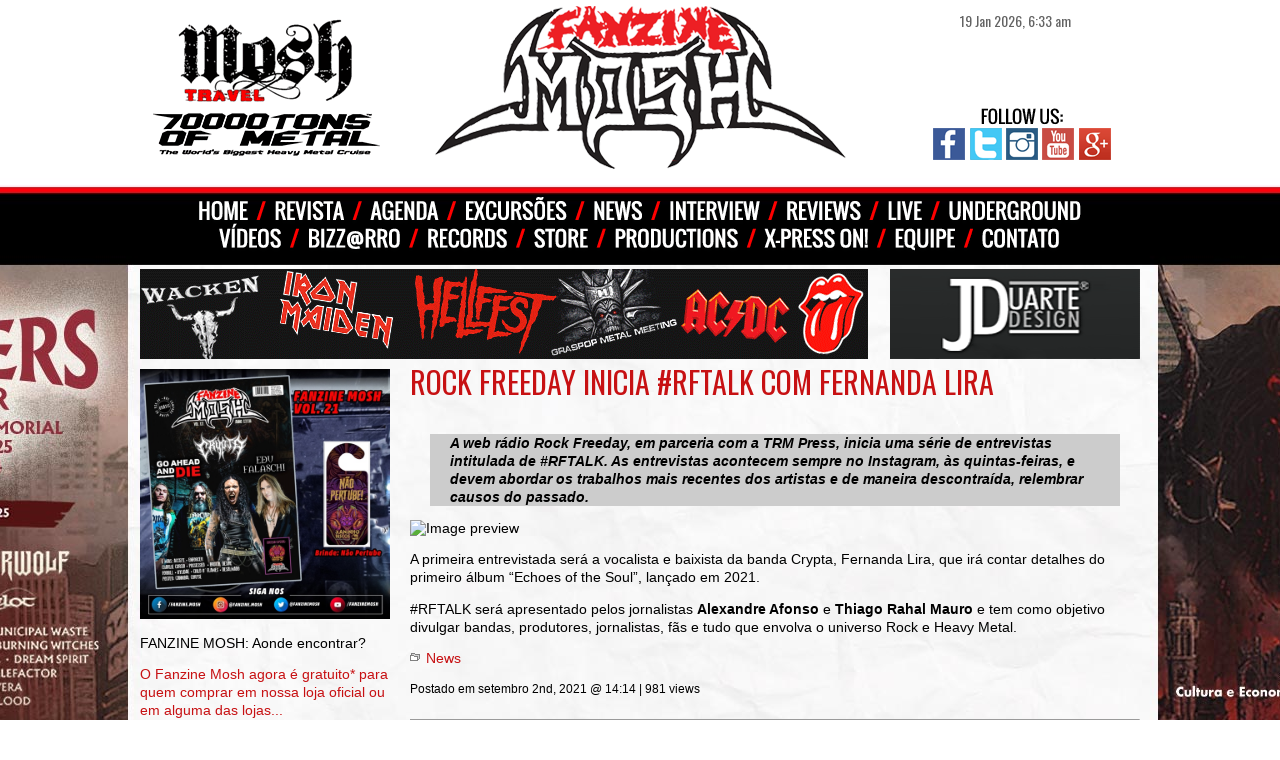

--- FILE ---
content_type: text/html; charset=UTF-8
request_url: https://fanzinemosh.com/rock-freeday-inicia-rftalk-com-fernanda-lira/
body_size: 11716
content:
<!DOCTYPE html PUBLIC "-//W3C//DTD XHTML 1.0 Transitional//EN" "http://www.w3.org/TR/xhtml1/DTD/xhtml1-transitional.dtd">
<html xmlns="http://www.w3.org/1999/xhtml">
<head>
<meta http-equiv="Content-Type" content="text/html; charset=utf-8" />
<link rel="shortcut icon" href="https://fanzinemosh.com/wp-content/themes/jduartedesign/images/capa_icon.jpg" type="image/x-icon" />

<title>
Rock Freeday inicia #RFTALK com Fernanda Lira || Fanzine Mosh || Since 1987</title>

    <meta property="og:type" content="article" />
    <meta property="og:title" content="Rock Freeday inicia #RFTALK com Fernanda Lira" />
    <meta property="og:description" content="A web rádio Rock Freeday, em parceria com a TRM Press, inicia uma série de entrevistas intitulada de #RFTALK. As entrevistas acontecem sempre no Instagram, às quintas-feiras, e devem abordar os trabalhos mais recentes dos artistas e de maneira descontraída, relembrar causos do passado. A primeira entrevistada será a vocalista e baixista da banda Crypta, Fernanda Lira, que [&#8230;]" />
    <meta property="og:url" content="https://fanzinemosh.com/rock-freeday-inicia-rftalk-com-fernanda-lira/"/>
    <meta property="og:image" content="" />

<meta name="description" content="Rock Freeday inicia #RFTALK com Fernanda Lira" />
<meta name="keywords" content="https://fanzinemosh.com/, fanzine, mosh, rock, heavy metal, brasil"/>
<meta name="resource-type" content="document" />
<meta name="URL" content="https://fanzinemosh.com/" />
<meta name="language" content="EN" />
<meta name="company" content="Fanzine Mosh - www.fanzinemosh.com.br" />
<meta name="author" content="Fanzine Mosh - www.fanzinemosh.com.br" />
<meta name="copyright" content="Fanzine Mosh - www.fanzinemosh.com.br" />
<meta name="reply-to" content="andre.smirnoff@hotmail.co.uk" />
<meta name="Distribution" content="Global" />
<meta name="googlebot" content="all,index,follow" />
<meta name="robots" content="all,index,follow" />
<meta name="rating" content="general" />
<meta name="doc-type" content="Web Page" />
<meta http-equiv="Content-Language" content="EN" />
<meta property="image" content="https://fanzinemosh.com/wp-content/themes/jduartedesign/images/meta_icon.jpg"/>
<link rel = "image_src" href = "https://fanzinemosh.com/wp-content/themes/jduartedesign/images/capa_icon.jpg"/> 
<meta http-equiv="Content-Type" content="text/html; charset=UTF-8" />
<meta name="generator" content="WordPress 6.9" />
<link rel="stylesheet" href="https://fanzinemosh.com/wp-content/themes/jduartedesign/style.css" type="text/css" media="screen" />
<link rel="alternate" type="application/rss+xml" title="RSS 2.0" href="https://fanzinemosh.com/feed/" />
<link rel="alternate" type="text/xml" title="RSS .92" href="https://fanzinemosh.com/feed/rss/" />
<link rel="alternate" type="application/atom+xml" title="Atom 0.3" href="https://fanzinemosh.com/feed/atom/" />
<link rel="pingback" href="" />
	<link rel='archives' title='janeiro 2026' href='https://fanzinemosh.com/2026/01/' />
	<link rel='archives' title='dezembro 2025' href='https://fanzinemosh.com/2025/12/' />
	<link rel='archives' title='novembro 2025' href='https://fanzinemosh.com/2025/11/' />
	<link rel='archives' title='outubro 2025' href='https://fanzinemosh.com/2025/10/' />
	<link rel='archives' title='setembro 2025' href='https://fanzinemosh.com/2025/09/' />
	<link rel='archives' title='julho 2025' href='https://fanzinemosh.com/2025/07/' />
	<link rel='archives' title='junho 2025' href='https://fanzinemosh.com/2025/06/' />
	<link rel='archives' title='maio 2025' href='https://fanzinemosh.com/2025/05/' />
	<link rel='archives' title='março 2025' href='https://fanzinemosh.com/2025/03/' />
	<link rel='archives' title='fevereiro 2025' href='https://fanzinemosh.com/2025/02/' />
	<link rel='archives' title='dezembro 2024' href='https://fanzinemosh.com/2024/12/' />
	<link rel='archives' title='novembro 2024' href='https://fanzinemosh.com/2024/11/' />
	<link rel='archives' title='outubro 2024' href='https://fanzinemosh.com/2024/10/' />
	<link rel='archives' title='setembro 2024' href='https://fanzinemosh.com/2024/09/' />
	<link rel='archives' title='junho 2024' href='https://fanzinemosh.com/2024/06/' />
	<link rel='archives' title='maio 2024' href='https://fanzinemosh.com/2024/05/' />
	<link rel='archives' title='abril 2024' href='https://fanzinemosh.com/2024/04/' />
	<link rel='archives' title='março 2024' href='https://fanzinemosh.com/2024/03/' />
	<link rel='archives' title='fevereiro 2024' href='https://fanzinemosh.com/2024/02/' />
	<link rel='archives' title='novembro 2023' href='https://fanzinemosh.com/2023/11/' />
	<link rel='archives' title='julho 2023' href='https://fanzinemosh.com/2023/07/' />
	<link rel='archives' title='junho 2023' href='https://fanzinemosh.com/2023/06/' />
	<link rel='archives' title='maio 2023' href='https://fanzinemosh.com/2023/05/' />
	<link rel='archives' title='abril 2023' href='https://fanzinemosh.com/2023/04/' />
	<link rel='archives' title='março 2023' href='https://fanzinemosh.com/2023/03/' />
	<link rel='archives' title='fevereiro 2023' href='https://fanzinemosh.com/2023/02/' />
	<link rel='archives' title='janeiro 2023' href='https://fanzinemosh.com/2023/01/' />
	<link rel='archives' title='dezembro 2022' href='https://fanzinemosh.com/2022/12/' />
	<link rel='archives' title='novembro 2022' href='https://fanzinemosh.com/2022/11/' />
	<link rel='archives' title='outubro 2022' href='https://fanzinemosh.com/2022/10/' />
	<link rel='archives' title='setembro 2022' href='https://fanzinemosh.com/2022/09/' />
	<link rel='archives' title='agosto 2022' href='https://fanzinemosh.com/2022/08/' />
	<link rel='archives' title='julho 2022' href='https://fanzinemosh.com/2022/07/' />
	<link rel='archives' title='abril 2022' href='https://fanzinemosh.com/2022/04/' />
	<link rel='archives' title='março 2022' href='https://fanzinemosh.com/2022/03/' />
	<link rel='archives' title='fevereiro 2022' href='https://fanzinemosh.com/2022/02/' />
	<link rel='archives' title='janeiro 2022' href='https://fanzinemosh.com/2022/01/' />
	<link rel='archives' title='dezembro 2021' href='https://fanzinemosh.com/2021/12/' />
	<link rel='archives' title='novembro 2021' href='https://fanzinemosh.com/2021/11/' />
	<link rel='archives' title='outubro 2021' href='https://fanzinemosh.com/2021/10/' />
	<link rel='archives' title='setembro 2021' href='https://fanzinemosh.com/2021/09/' />
	<link rel='archives' title='agosto 2021' href='https://fanzinemosh.com/2021/08/' />
	<link rel='archives' title='julho 2021' href='https://fanzinemosh.com/2021/07/' />
	<link rel='archives' title='junho 2021' href='https://fanzinemosh.com/2021/06/' />
	<link rel='archives' title='maio 2021' href='https://fanzinemosh.com/2021/05/' />
	<link rel='archives' title='abril 2021' href='https://fanzinemosh.com/2021/04/' />
	<link rel='archives' title='março 2021' href='https://fanzinemosh.com/2021/03/' />
	<link rel='archives' title='fevereiro 2021' href='https://fanzinemosh.com/2021/02/' />
	<link rel='archives' title='janeiro 2021' href='https://fanzinemosh.com/2021/01/' />
	<link rel='archives' title='dezembro 2020' href='https://fanzinemosh.com/2020/12/' />
	<link rel='archives' title='novembro 2020' href='https://fanzinemosh.com/2020/11/' />
	<link rel='archives' title='outubro 2020' href='https://fanzinemosh.com/2020/10/' />
	<link rel='archives' title='setembro 2020' href='https://fanzinemosh.com/2020/09/' />
	<link rel='archives' title='agosto 2020' href='https://fanzinemosh.com/2020/08/' />
	<link rel='archives' title='julho 2020' href='https://fanzinemosh.com/2020/07/' />
	<link rel='archives' title='junho 2020' href='https://fanzinemosh.com/2020/06/' />
	<link rel='archives' title='maio 2020' href='https://fanzinemosh.com/2020/05/' />
	<link rel='archives' title='abril 2020' href='https://fanzinemosh.com/2020/04/' />
	<link rel='archives' title='março 2020' href='https://fanzinemosh.com/2020/03/' />
	<link rel='archives' title='fevereiro 2020' href='https://fanzinemosh.com/2020/02/' />
	<link rel='archives' title='janeiro 2020' href='https://fanzinemosh.com/2020/01/' />
	<link rel='archives' title='dezembro 2019' href='https://fanzinemosh.com/2019/12/' />
	<link rel='archives' title='novembro 2019' href='https://fanzinemosh.com/2019/11/' />
	<link rel='archives' title='outubro 2019' href='https://fanzinemosh.com/2019/10/' />
	<link rel='archives' title='setembro 2019' href='https://fanzinemosh.com/2019/09/' />
	<link rel='archives' title='agosto 2019' href='https://fanzinemosh.com/2019/08/' />
	<link rel='archives' title='julho 2019' href='https://fanzinemosh.com/2019/07/' />
	<link rel='archives' title='junho 2019' href='https://fanzinemosh.com/2019/06/' />
	<link rel='archives' title='maio 2019' href='https://fanzinemosh.com/2019/05/' />
	<link rel='archives' title='abril 2019' href='https://fanzinemosh.com/2019/04/' />
	<link rel='archives' title='março 2019' href='https://fanzinemosh.com/2019/03/' />
	<link rel='archives' title='fevereiro 2019' href='https://fanzinemosh.com/2019/02/' />
	<link rel='archives' title='janeiro 2019' href='https://fanzinemosh.com/2019/01/' />
	<link rel='archives' title='dezembro 2018' href='https://fanzinemosh.com/2018/12/' />
	<link rel='archives' title='novembro 2018' href='https://fanzinemosh.com/2018/11/' />
	<link rel='archives' title='outubro 2018' href='https://fanzinemosh.com/2018/10/' />
	<link rel='archives' title='setembro 2018' href='https://fanzinemosh.com/2018/09/' />
	<link rel='archives' title='agosto 2018' href='https://fanzinemosh.com/2018/08/' />
	<link rel='archives' title='julho 2018' href='https://fanzinemosh.com/2018/07/' />
	<link rel='archives' title='junho 2018' href='https://fanzinemosh.com/2018/06/' />
	<link rel='archives' title='maio 2018' href='https://fanzinemosh.com/2018/05/' />
	<link rel='archives' title='abril 2018' href='https://fanzinemosh.com/2018/04/' />
	<link rel='archives' title='março 2018' href='https://fanzinemosh.com/2018/03/' />
	<link rel='archives' title='fevereiro 2018' href='https://fanzinemosh.com/2018/02/' />
	<link rel='archives' title='janeiro 2018' href='https://fanzinemosh.com/2018/01/' />
	<link rel='archives' title='dezembro 2017' href='https://fanzinemosh.com/2017/12/' />
	<link rel='archives' title='novembro 2017' href='https://fanzinemosh.com/2017/11/' />
	<link rel='archives' title='outubro 2017' href='https://fanzinemosh.com/2017/10/' />
	<link rel='archives' title='setembro 2017' href='https://fanzinemosh.com/2017/09/' />
	<link rel='archives' title='agosto 2017' href='https://fanzinemosh.com/2017/08/' />
	<link rel='archives' title='julho 2017' href='https://fanzinemosh.com/2017/07/' />
	<link rel='archives' title='junho 2017' href='https://fanzinemosh.com/2017/06/' />
	<link rel='archives' title='maio 2017' href='https://fanzinemosh.com/2017/05/' />
	<link rel='archives' title='abril 2017' href='https://fanzinemosh.com/2017/04/' />
	<link rel='archives' title='março 2017' href='https://fanzinemosh.com/2017/03/' />
	<link rel='archives' title='fevereiro 2017' href='https://fanzinemosh.com/2017/02/' />
	<link rel='archives' title='janeiro 2017' href='https://fanzinemosh.com/2017/01/' />
	<link rel='archives' title='dezembro 2016' href='https://fanzinemosh.com/2016/12/' />
	<link rel='archives' title='novembro 2016' href='https://fanzinemosh.com/2016/11/' />
	<link rel='archives' title='outubro 2016' href='https://fanzinemosh.com/2016/10/' />
	<link rel='archives' title='setembro 2016' href='https://fanzinemosh.com/2016/09/' />
	<link rel='archives' title='agosto 2016' href='https://fanzinemosh.com/2016/08/' />
	<link rel='archives' title='julho 2016' href='https://fanzinemosh.com/2016/07/' />
	<link rel='archives' title='junho 2016' href='https://fanzinemosh.com/2016/06/' />
	<link rel='archives' title='maio 2016' href='https://fanzinemosh.com/2016/05/' />
	<link rel='archives' title='abril 2016' href='https://fanzinemosh.com/2016/04/' />
	<link rel='archives' title='março 2016' href='https://fanzinemosh.com/2016/03/' />
	<link rel='archives' title='fevereiro 2016' href='https://fanzinemosh.com/2016/02/' />
	<link rel='archives' title='janeiro 2016' href='https://fanzinemosh.com/2016/01/' />
	<link rel='archives' title='dezembro 2015' href='https://fanzinemosh.com/2015/12/' />
	<link rel='archives' title='novembro 2015' href='https://fanzinemosh.com/2015/11/' />
	<link rel='archives' title='outubro 2015' href='https://fanzinemosh.com/2015/10/' />
<meta name='robots' content='max-image-preview:large' />
<link rel="alternate" type="application/rss+xml" title="Feed de comentários para Fanzine Mosh &raquo; Rock Freeday inicia #RFTALK com Fernanda Lira" href="https://fanzinemosh.com/rock-freeday-inicia-rftalk-com-fernanda-lira/feed/" />
<link rel="alternate" title="oEmbed (JSON)" type="application/json+oembed" href="https://fanzinemosh.com/wp-json/oembed/1.0/embed?url=https%3A%2F%2Ffanzinemosh.com%2Frock-freeday-inicia-rftalk-com-fernanda-lira%2F" />
<link rel="alternate" title="oEmbed (XML)" type="text/xml+oembed" href="https://fanzinemosh.com/wp-json/oembed/1.0/embed?url=https%3A%2F%2Ffanzinemosh.com%2Frock-freeday-inicia-rftalk-com-fernanda-lira%2F&#038;format=xml" />
<style id='wp-img-auto-sizes-contain-inline-css' type='text/css'>
img:is([sizes=auto i],[sizes^="auto," i]){contain-intrinsic-size:3000px 1500px}
/*# sourceURL=wp-img-auto-sizes-contain-inline-css */
</style>
<style id='wp-block-quote-inline-css' type='text/css'>
.wp-block-quote{box-sizing:border-box;overflow-wrap:break-word}.wp-block-quote.is-large:where(:not(.is-style-plain)),.wp-block-quote.is-style-large:where(:not(.is-style-plain)){margin-bottom:1em;padding:0 1em}.wp-block-quote.is-large:where(:not(.is-style-plain)) p,.wp-block-quote.is-style-large:where(:not(.is-style-plain)) p{font-size:1.5em;font-style:italic;line-height:1.6}.wp-block-quote.is-large:where(:not(.is-style-plain)) cite,.wp-block-quote.is-large:where(:not(.is-style-plain)) footer,.wp-block-quote.is-style-large:where(:not(.is-style-plain)) cite,.wp-block-quote.is-style-large:where(:not(.is-style-plain)) footer{font-size:1.125em;text-align:right}.wp-block-quote>cite{display:block}
/*# sourceURL=https://fanzinemosh.com/wp-includes/blocks/quote/style.min.css */
</style>
<style id='wp-block-paragraph-inline-css' type='text/css'>
.is-small-text{font-size:.875em}.is-regular-text{font-size:1em}.is-large-text{font-size:2.25em}.is-larger-text{font-size:3em}.has-drop-cap:not(:focus):first-letter{float:left;font-size:8.4em;font-style:normal;font-weight:100;line-height:.68;margin:.05em .1em 0 0;text-transform:uppercase}body.rtl .has-drop-cap:not(:focus):first-letter{float:none;margin-left:.1em}p.has-drop-cap.has-background{overflow:hidden}:root :where(p.has-background){padding:1.25em 2.375em}:where(p.has-text-color:not(.has-link-color)) a{color:inherit}p.has-text-align-left[style*="writing-mode:vertical-lr"],p.has-text-align-right[style*="writing-mode:vertical-rl"]{rotate:180deg}
/*# sourceURL=https://fanzinemosh.com/wp-includes/blocks/paragraph/style.min.css */
</style>
<style id='wp-emoji-styles-inline-css' type='text/css'>

	img.wp-smiley, img.emoji {
		display: inline !important;
		border: none !important;
		box-shadow: none !important;
		height: 1em !important;
		width: 1em !important;
		margin: 0 0.07em !important;
		vertical-align: -0.1em !important;
		background: none !important;
		padding: 0 !important;
	}
/*# sourceURL=wp-emoji-styles-inline-css */
</style>
<style id='wp-block-library-inline-css' type='text/css'>
:root{--wp-block-synced-color:#7a00df;--wp-block-synced-color--rgb:122,0,223;--wp-bound-block-color:var(--wp-block-synced-color);--wp-editor-canvas-background:#ddd;--wp-admin-theme-color:#007cba;--wp-admin-theme-color--rgb:0,124,186;--wp-admin-theme-color-darker-10:#006ba1;--wp-admin-theme-color-darker-10--rgb:0,107,160.5;--wp-admin-theme-color-darker-20:#005a87;--wp-admin-theme-color-darker-20--rgb:0,90,135;--wp-admin-border-width-focus:2px}@media (min-resolution:192dpi){:root{--wp-admin-border-width-focus:1.5px}}.wp-element-button{cursor:pointer}:root .has-very-light-gray-background-color{background-color:#eee}:root .has-very-dark-gray-background-color{background-color:#313131}:root .has-very-light-gray-color{color:#eee}:root .has-very-dark-gray-color{color:#313131}:root .has-vivid-green-cyan-to-vivid-cyan-blue-gradient-background{background:linear-gradient(135deg,#00d084,#0693e3)}:root .has-purple-crush-gradient-background{background:linear-gradient(135deg,#34e2e4,#4721fb 50%,#ab1dfe)}:root .has-hazy-dawn-gradient-background{background:linear-gradient(135deg,#faaca8,#dad0ec)}:root .has-subdued-olive-gradient-background{background:linear-gradient(135deg,#fafae1,#67a671)}:root .has-atomic-cream-gradient-background{background:linear-gradient(135deg,#fdd79a,#004a59)}:root .has-nightshade-gradient-background{background:linear-gradient(135deg,#330968,#31cdcf)}:root .has-midnight-gradient-background{background:linear-gradient(135deg,#020381,#2874fc)}:root{--wp--preset--font-size--normal:16px;--wp--preset--font-size--huge:42px}.has-regular-font-size{font-size:1em}.has-larger-font-size{font-size:2.625em}.has-normal-font-size{font-size:var(--wp--preset--font-size--normal)}.has-huge-font-size{font-size:var(--wp--preset--font-size--huge)}.has-text-align-center{text-align:center}.has-text-align-left{text-align:left}.has-text-align-right{text-align:right}.has-fit-text{white-space:nowrap!important}#end-resizable-editor-section{display:none}.aligncenter{clear:both}.items-justified-left{justify-content:flex-start}.items-justified-center{justify-content:center}.items-justified-right{justify-content:flex-end}.items-justified-space-between{justify-content:space-between}.screen-reader-text{border:0;clip-path:inset(50%);height:1px;margin:-1px;overflow:hidden;padding:0;position:absolute;width:1px;word-wrap:normal!important}.screen-reader-text:focus{background-color:#ddd;clip-path:none;color:#444;display:block;font-size:1em;height:auto;left:5px;line-height:normal;padding:15px 23px 14px;text-decoration:none;top:5px;width:auto;z-index:100000}html :where(.has-border-color){border-style:solid}html :where([style*=border-top-color]){border-top-style:solid}html :where([style*=border-right-color]){border-right-style:solid}html :where([style*=border-bottom-color]){border-bottom-style:solid}html :where([style*=border-left-color]){border-left-style:solid}html :where([style*=border-width]){border-style:solid}html :where([style*=border-top-width]){border-top-style:solid}html :where([style*=border-right-width]){border-right-style:solid}html :where([style*=border-bottom-width]){border-bottom-style:solid}html :where([style*=border-left-width]){border-left-style:solid}html :where(img[class*=wp-image-]){height:auto;max-width:100%}:where(figure){margin:0 0 1em}html :where(.is-position-sticky){--wp-admin--admin-bar--position-offset:var(--wp-admin--admin-bar--height,0px)}@media screen and (max-width:600px){html :where(.is-position-sticky){--wp-admin--admin-bar--position-offset:0px}}

/*# sourceURL=wp-block-library-inline-css */
</style><style id='wp-block-image-inline-css' type='text/css'>
.wp-block-image>a,.wp-block-image>figure>a{display:inline-block}.wp-block-image img{box-sizing:border-box;height:auto;max-width:100%;vertical-align:bottom}@media not (prefers-reduced-motion){.wp-block-image img.hide{visibility:hidden}.wp-block-image img.show{animation:show-content-image .4s}}.wp-block-image[style*=border-radius] img,.wp-block-image[style*=border-radius]>a{border-radius:inherit}.wp-block-image.has-custom-border img{box-sizing:border-box}.wp-block-image.aligncenter{text-align:center}.wp-block-image.alignfull>a,.wp-block-image.alignwide>a{width:100%}.wp-block-image.alignfull img,.wp-block-image.alignwide img{height:auto;width:100%}.wp-block-image .aligncenter,.wp-block-image .alignleft,.wp-block-image .alignright,.wp-block-image.aligncenter,.wp-block-image.alignleft,.wp-block-image.alignright{display:table}.wp-block-image .aligncenter>figcaption,.wp-block-image .alignleft>figcaption,.wp-block-image .alignright>figcaption,.wp-block-image.aligncenter>figcaption,.wp-block-image.alignleft>figcaption,.wp-block-image.alignright>figcaption{caption-side:bottom;display:table-caption}.wp-block-image .alignleft{float:left;margin:.5em 1em .5em 0}.wp-block-image .alignright{float:right;margin:.5em 0 .5em 1em}.wp-block-image .aligncenter{margin-left:auto;margin-right:auto}.wp-block-image :where(figcaption){margin-bottom:1em;margin-top:.5em}.wp-block-image.is-style-circle-mask img{border-radius:9999px}@supports ((-webkit-mask-image:none) or (mask-image:none)) or (-webkit-mask-image:none){.wp-block-image.is-style-circle-mask img{border-radius:0;-webkit-mask-image:url('data:image/svg+xml;utf8,<svg viewBox="0 0 100 100" xmlns="http://www.w3.org/2000/svg"><circle cx="50" cy="50" r="50"/></svg>');mask-image:url('data:image/svg+xml;utf8,<svg viewBox="0 0 100 100" xmlns="http://www.w3.org/2000/svg"><circle cx="50" cy="50" r="50"/></svg>');mask-mode:alpha;-webkit-mask-position:center;mask-position:center;-webkit-mask-repeat:no-repeat;mask-repeat:no-repeat;-webkit-mask-size:contain;mask-size:contain}}:root :where(.wp-block-image.is-style-rounded img,.wp-block-image .is-style-rounded img){border-radius:9999px}.wp-block-image figure{margin:0}.wp-lightbox-container{display:flex;flex-direction:column;position:relative}.wp-lightbox-container img{cursor:zoom-in}.wp-lightbox-container img:hover+button{opacity:1}.wp-lightbox-container button{align-items:center;backdrop-filter:blur(16px) saturate(180%);background-color:#5a5a5a40;border:none;border-radius:4px;cursor:zoom-in;display:flex;height:20px;justify-content:center;opacity:0;padding:0;position:absolute;right:16px;text-align:center;top:16px;width:20px;z-index:100}@media not (prefers-reduced-motion){.wp-lightbox-container button{transition:opacity .2s ease}}.wp-lightbox-container button:focus-visible{outline:3px auto #5a5a5a40;outline:3px auto -webkit-focus-ring-color;outline-offset:3px}.wp-lightbox-container button:hover{cursor:pointer;opacity:1}.wp-lightbox-container button:focus{opacity:1}.wp-lightbox-container button:focus,.wp-lightbox-container button:hover,.wp-lightbox-container button:not(:hover):not(:active):not(.has-background){background-color:#5a5a5a40;border:none}.wp-lightbox-overlay{box-sizing:border-box;cursor:zoom-out;height:100vh;left:0;overflow:hidden;position:fixed;top:0;visibility:hidden;width:100%;z-index:100000}.wp-lightbox-overlay .close-button{align-items:center;cursor:pointer;display:flex;justify-content:center;min-height:40px;min-width:40px;padding:0;position:absolute;right:calc(env(safe-area-inset-right) + 16px);top:calc(env(safe-area-inset-top) + 16px);z-index:5000000}.wp-lightbox-overlay .close-button:focus,.wp-lightbox-overlay .close-button:hover,.wp-lightbox-overlay .close-button:not(:hover):not(:active):not(.has-background){background:none;border:none}.wp-lightbox-overlay .lightbox-image-container{height:var(--wp--lightbox-container-height);left:50%;overflow:hidden;position:absolute;top:50%;transform:translate(-50%,-50%);transform-origin:top left;width:var(--wp--lightbox-container-width);z-index:9999999999}.wp-lightbox-overlay .wp-block-image{align-items:center;box-sizing:border-box;display:flex;height:100%;justify-content:center;margin:0;position:relative;transform-origin:0 0;width:100%;z-index:3000000}.wp-lightbox-overlay .wp-block-image img{height:var(--wp--lightbox-image-height);min-height:var(--wp--lightbox-image-height);min-width:var(--wp--lightbox-image-width);width:var(--wp--lightbox-image-width)}.wp-lightbox-overlay .wp-block-image figcaption{display:none}.wp-lightbox-overlay button{background:none;border:none}.wp-lightbox-overlay .scrim{background-color:#fff;height:100%;opacity:.9;position:absolute;width:100%;z-index:2000000}.wp-lightbox-overlay.active{visibility:visible}@media not (prefers-reduced-motion){.wp-lightbox-overlay.active{animation:turn-on-visibility .25s both}.wp-lightbox-overlay.active img{animation:turn-on-visibility .35s both}.wp-lightbox-overlay.show-closing-animation:not(.active){animation:turn-off-visibility .35s both}.wp-lightbox-overlay.show-closing-animation:not(.active) img{animation:turn-off-visibility .25s both}.wp-lightbox-overlay.zoom.active{animation:none;opacity:1;visibility:visible}.wp-lightbox-overlay.zoom.active .lightbox-image-container{animation:lightbox-zoom-in .4s}.wp-lightbox-overlay.zoom.active .lightbox-image-container img{animation:none}.wp-lightbox-overlay.zoom.active .scrim{animation:turn-on-visibility .4s forwards}.wp-lightbox-overlay.zoom.show-closing-animation:not(.active){animation:none}.wp-lightbox-overlay.zoom.show-closing-animation:not(.active) .lightbox-image-container{animation:lightbox-zoom-out .4s}.wp-lightbox-overlay.zoom.show-closing-animation:not(.active) .lightbox-image-container img{animation:none}.wp-lightbox-overlay.zoom.show-closing-animation:not(.active) .scrim{animation:turn-off-visibility .4s forwards}}@keyframes show-content-image{0%{visibility:hidden}99%{visibility:hidden}to{visibility:visible}}@keyframes turn-on-visibility{0%{opacity:0}to{opacity:1}}@keyframes turn-off-visibility{0%{opacity:1;visibility:visible}99%{opacity:0;visibility:visible}to{opacity:0;visibility:hidden}}@keyframes lightbox-zoom-in{0%{transform:translate(calc((-100vw + var(--wp--lightbox-scrollbar-width))/2 + var(--wp--lightbox-initial-left-position)),calc(-50vh + var(--wp--lightbox-initial-top-position))) scale(var(--wp--lightbox-scale))}to{transform:translate(-50%,-50%) scale(1)}}@keyframes lightbox-zoom-out{0%{transform:translate(-50%,-50%) scale(1);visibility:visible}99%{visibility:visible}to{transform:translate(calc((-100vw + var(--wp--lightbox-scrollbar-width))/2 + var(--wp--lightbox-initial-left-position)),calc(-50vh + var(--wp--lightbox-initial-top-position))) scale(var(--wp--lightbox-scale));visibility:hidden}}
/*# sourceURL=https://fanzinemosh.com/wp-includes/blocks/image/style.min.css */
</style>
<style id='wp-block-preformatted-inline-css' type='text/css'>
.wp-block-preformatted{box-sizing:border-box;white-space:pre-wrap}:where(.wp-block-preformatted.has-background){padding:1.25em 2.375em}
/*# sourceURL=https://fanzinemosh.com/wp-includes/blocks/preformatted/style.min.css */
</style>
<style id='global-styles-inline-css' type='text/css'>
:root{--wp--preset--aspect-ratio--square: 1;--wp--preset--aspect-ratio--4-3: 4/3;--wp--preset--aspect-ratio--3-4: 3/4;--wp--preset--aspect-ratio--3-2: 3/2;--wp--preset--aspect-ratio--2-3: 2/3;--wp--preset--aspect-ratio--16-9: 16/9;--wp--preset--aspect-ratio--9-16: 9/16;--wp--preset--color--black: #000000;--wp--preset--color--cyan-bluish-gray: #abb8c3;--wp--preset--color--white: #ffffff;--wp--preset--color--pale-pink: #f78da7;--wp--preset--color--vivid-red: #cf2e2e;--wp--preset--color--luminous-vivid-orange: #ff6900;--wp--preset--color--luminous-vivid-amber: #fcb900;--wp--preset--color--light-green-cyan: #7bdcb5;--wp--preset--color--vivid-green-cyan: #00d084;--wp--preset--color--pale-cyan-blue: #8ed1fc;--wp--preset--color--vivid-cyan-blue: #0693e3;--wp--preset--color--vivid-purple: #9b51e0;--wp--preset--gradient--vivid-cyan-blue-to-vivid-purple: linear-gradient(135deg,rgb(6,147,227) 0%,rgb(155,81,224) 100%);--wp--preset--gradient--light-green-cyan-to-vivid-green-cyan: linear-gradient(135deg,rgb(122,220,180) 0%,rgb(0,208,130) 100%);--wp--preset--gradient--luminous-vivid-amber-to-luminous-vivid-orange: linear-gradient(135deg,rgb(252,185,0) 0%,rgb(255,105,0) 100%);--wp--preset--gradient--luminous-vivid-orange-to-vivid-red: linear-gradient(135deg,rgb(255,105,0) 0%,rgb(207,46,46) 100%);--wp--preset--gradient--very-light-gray-to-cyan-bluish-gray: linear-gradient(135deg,rgb(238,238,238) 0%,rgb(169,184,195) 100%);--wp--preset--gradient--cool-to-warm-spectrum: linear-gradient(135deg,rgb(74,234,220) 0%,rgb(151,120,209) 20%,rgb(207,42,186) 40%,rgb(238,44,130) 60%,rgb(251,105,98) 80%,rgb(254,248,76) 100%);--wp--preset--gradient--blush-light-purple: linear-gradient(135deg,rgb(255,206,236) 0%,rgb(152,150,240) 100%);--wp--preset--gradient--blush-bordeaux: linear-gradient(135deg,rgb(254,205,165) 0%,rgb(254,45,45) 50%,rgb(107,0,62) 100%);--wp--preset--gradient--luminous-dusk: linear-gradient(135deg,rgb(255,203,112) 0%,rgb(199,81,192) 50%,rgb(65,88,208) 100%);--wp--preset--gradient--pale-ocean: linear-gradient(135deg,rgb(255,245,203) 0%,rgb(182,227,212) 50%,rgb(51,167,181) 100%);--wp--preset--gradient--electric-grass: linear-gradient(135deg,rgb(202,248,128) 0%,rgb(113,206,126) 100%);--wp--preset--gradient--midnight: linear-gradient(135deg,rgb(2,3,129) 0%,rgb(40,116,252) 100%);--wp--preset--font-size--small: 13px;--wp--preset--font-size--medium: 20px;--wp--preset--font-size--large: 36px;--wp--preset--font-size--x-large: 42px;--wp--preset--spacing--20: 0.44rem;--wp--preset--spacing--30: 0.67rem;--wp--preset--spacing--40: 1rem;--wp--preset--spacing--50: 1.5rem;--wp--preset--spacing--60: 2.25rem;--wp--preset--spacing--70: 3.38rem;--wp--preset--spacing--80: 5.06rem;--wp--preset--shadow--natural: 6px 6px 9px rgba(0, 0, 0, 0.2);--wp--preset--shadow--deep: 12px 12px 50px rgba(0, 0, 0, 0.4);--wp--preset--shadow--sharp: 6px 6px 0px rgba(0, 0, 0, 0.2);--wp--preset--shadow--outlined: 6px 6px 0px -3px rgb(255, 255, 255), 6px 6px rgb(0, 0, 0);--wp--preset--shadow--crisp: 6px 6px 0px rgb(0, 0, 0);}:where(.is-layout-flex){gap: 0.5em;}:where(.is-layout-grid){gap: 0.5em;}body .is-layout-flex{display: flex;}.is-layout-flex{flex-wrap: wrap;align-items: center;}.is-layout-flex > :is(*, div){margin: 0;}body .is-layout-grid{display: grid;}.is-layout-grid > :is(*, div){margin: 0;}:where(.wp-block-columns.is-layout-flex){gap: 2em;}:where(.wp-block-columns.is-layout-grid){gap: 2em;}:where(.wp-block-post-template.is-layout-flex){gap: 1.25em;}:where(.wp-block-post-template.is-layout-grid){gap: 1.25em;}.has-black-color{color: var(--wp--preset--color--black) !important;}.has-cyan-bluish-gray-color{color: var(--wp--preset--color--cyan-bluish-gray) !important;}.has-white-color{color: var(--wp--preset--color--white) !important;}.has-pale-pink-color{color: var(--wp--preset--color--pale-pink) !important;}.has-vivid-red-color{color: var(--wp--preset--color--vivid-red) !important;}.has-luminous-vivid-orange-color{color: var(--wp--preset--color--luminous-vivid-orange) !important;}.has-luminous-vivid-amber-color{color: var(--wp--preset--color--luminous-vivid-amber) !important;}.has-light-green-cyan-color{color: var(--wp--preset--color--light-green-cyan) !important;}.has-vivid-green-cyan-color{color: var(--wp--preset--color--vivid-green-cyan) !important;}.has-pale-cyan-blue-color{color: var(--wp--preset--color--pale-cyan-blue) !important;}.has-vivid-cyan-blue-color{color: var(--wp--preset--color--vivid-cyan-blue) !important;}.has-vivid-purple-color{color: var(--wp--preset--color--vivid-purple) !important;}.has-black-background-color{background-color: var(--wp--preset--color--black) !important;}.has-cyan-bluish-gray-background-color{background-color: var(--wp--preset--color--cyan-bluish-gray) !important;}.has-white-background-color{background-color: var(--wp--preset--color--white) !important;}.has-pale-pink-background-color{background-color: var(--wp--preset--color--pale-pink) !important;}.has-vivid-red-background-color{background-color: var(--wp--preset--color--vivid-red) !important;}.has-luminous-vivid-orange-background-color{background-color: var(--wp--preset--color--luminous-vivid-orange) !important;}.has-luminous-vivid-amber-background-color{background-color: var(--wp--preset--color--luminous-vivid-amber) !important;}.has-light-green-cyan-background-color{background-color: var(--wp--preset--color--light-green-cyan) !important;}.has-vivid-green-cyan-background-color{background-color: var(--wp--preset--color--vivid-green-cyan) !important;}.has-pale-cyan-blue-background-color{background-color: var(--wp--preset--color--pale-cyan-blue) !important;}.has-vivid-cyan-blue-background-color{background-color: var(--wp--preset--color--vivid-cyan-blue) !important;}.has-vivid-purple-background-color{background-color: var(--wp--preset--color--vivid-purple) !important;}.has-black-border-color{border-color: var(--wp--preset--color--black) !important;}.has-cyan-bluish-gray-border-color{border-color: var(--wp--preset--color--cyan-bluish-gray) !important;}.has-white-border-color{border-color: var(--wp--preset--color--white) !important;}.has-pale-pink-border-color{border-color: var(--wp--preset--color--pale-pink) !important;}.has-vivid-red-border-color{border-color: var(--wp--preset--color--vivid-red) !important;}.has-luminous-vivid-orange-border-color{border-color: var(--wp--preset--color--luminous-vivid-orange) !important;}.has-luminous-vivid-amber-border-color{border-color: var(--wp--preset--color--luminous-vivid-amber) !important;}.has-light-green-cyan-border-color{border-color: var(--wp--preset--color--light-green-cyan) !important;}.has-vivid-green-cyan-border-color{border-color: var(--wp--preset--color--vivid-green-cyan) !important;}.has-pale-cyan-blue-border-color{border-color: var(--wp--preset--color--pale-cyan-blue) !important;}.has-vivid-cyan-blue-border-color{border-color: var(--wp--preset--color--vivid-cyan-blue) !important;}.has-vivid-purple-border-color{border-color: var(--wp--preset--color--vivid-purple) !important;}.has-vivid-cyan-blue-to-vivid-purple-gradient-background{background: var(--wp--preset--gradient--vivid-cyan-blue-to-vivid-purple) !important;}.has-light-green-cyan-to-vivid-green-cyan-gradient-background{background: var(--wp--preset--gradient--light-green-cyan-to-vivid-green-cyan) !important;}.has-luminous-vivid-amber-to-luminous-vivid-orange-gradient-background{background: var(--wp--preset--gradient--luminous-vivid-amber-to-luminous-vivid-orange) !important;}.has-luminous-vivid-orange-to-vivid-red-gradient-background{background: var(--wp--preset--gradient--luminous-vivid-orange-to-vivid-red) !important;}.has-very-light-gray-to-cyan-bluish-gray-gradient-background{background: var(--wp--preset--gradient--very-light-gray-to-cyan-bluish-gray) !important;}.has-cool-to-warm-spectrum-gradient-background{background: var(--wp--preset--gradient--cool-to-warm-spectrum) !important;}.has-blush-light-purple-gradient-background{background: var(--wp--preset--gradient--blush-light-purple) !important;}.has-blush-bordeaux-gradient-background{background: var(--wp--preset--gradient--blush-bordeaux) !important;}.has-luminous-dusk-gradient-background{background: var(--wp--preset--gradient--luminous-dusk) !important;}.has-pale-ocean-gradient-background{background: var(--wp--preset--gradient--pale-ocean) !important;}.has-electric-grass-gradient-background{background: var(--wp--preset--gradient--electric-grass) !important;}.has-midnight-gradient-background{background: var(--wp--preset--gradient--midnight) !important;}.has-small-font-size{font-size: var(--wp--preset--font-size--small) !important;}.has-medium-font-size{font-size: var(--wp--preset--font-size--medium) !important;}.has-large-font-size{font-size: var(--wp--preset--font-size--large) !important;}.has-x-large-font-size{font-size: var(--wp--preset--font-size--x-large) !important;}
/*# sourceURL=global-styles-inline-css */
</style>

<style id='classic-theme-styles-inline-css' type='text/css'>
/*! This file is auto-generated */
.wp-block-button__link{color:#fff;background-color:#32373c;border-radius:9999px;box-shadow:none;text-decoration:none;padding:calc(.667em + 2px) calc(1.333em + 2px);font-size:1.125em}.wp-block-file__button{background:#32373c;color:#fff;text-decoration:none}
/*# sourceURL=/wp-includes/css/classic-themes.min.css */
</style>
<link rel='stylesheet' id='wp-pagenavi-css' href='https://fanzinemosh.com/wp-content/plugins/wp-pagenavi/pagenavi-css.css?ver=2.70' type='text/css' media='all' />
<script type="text/javascript" src="https://fanzinemosh.com/wp-includes/js/jquery/jquery.min.js?ver=3.7.1" id="jquery-core-js"></script>
<script type="text/javascript" src="https://fanzinemosh.com/wp-includes/js/jquery/jquery-migrate.min.js?ver=3.4.1" id="jquery-migrate-js"></script>
<link rel="https://api.w.org/" href="https://fanzinemosh.com/wp-json/" /><link rel="alternate" title="JSON" type="application/json" href="https://fanzinemosh.com/wp-json/wp/v2/posts/19654" /><link rel="canonical" href="https://fanzinemosh.com/rock-freeday-inicia-rftalk-com-fernanda-lira/" />
<link rel="icon" href="https://fanzinemosh.com/wp-content/uploads/2020/07/cropped-Fanzine-Mosh-New-Label-32x32.jpg" sizes="32x32" />
<link rel="icon" href="https://fanzinemosh.com/wp-content/uploads/2020/07/cropped-Fanzine-Mosh-New-Label-192x192.jpg" sizes="192x192" />
<link rel="apple-touch-icon" href="https://fanzinemosh.com/wp-content/uploads/2020/07/cropped-Fanzine-Mosh-New-Label-180x180.jpg" />
<meta name="msapplication-TileImage" content="https://fanzinemosh.com/wp-content/uploads/2020/07/cropped-Fanzine-Mosh-New-Label-270x270.jpg" />
	
<meta name="facebook-domain-verification" content="ir4offx26zpif00mtm54slm87rcy3f" />	

</head>

<body data-rsssl=1>

<div id="wrapper">

<div id="banner-topo">
<a href="https://fanzinemosh.com/category/excursoes/"/>
<img src="https://fanzinemosh.com/wp-content/uploads/2020/05/banner-topbanner.gif"></a>
</div>

<div id="hora">
19 Jan 2026, 6:33 am</div>



<div id="follow-us">
<img src="https://fanzinemosh.com/wp-content/uploads/2015/10/follow-us.png" usemap="#Map-follow-us" border="0"/>
<map name="Map-follow-us">
<area shape="rect" coords="3,21,35,53" href="https://www.facebook.com/Fanzine.Mosh" target="_blank">
<area shape="rect" coords="40,21,72,53" href="https://twitter.com/FanzineMosh" target="_blank">
<area shape="rect" coords="76,21,108,53" href="https://instagram.com/fanzine.mosh/" target="_blank">
<area shape="rect" coords="112,21,144,53" href="https://goo.gl/caO5Pk" target="_blank">
<area shape="rect" coords="149,21,181,53" href="https://goo.gl/KDmm1Y" target="_blank">
</map>
</div>

<div align="center">

<a href="https://fanzinemosh.com/"/>
<img src="https://www.fanzinemosh.com/wp-content/themes/jduartedesign/images/header.png"/>
</a>

<div id="menu">
<img src="https://www.fanzinemosh.com/wp-content/themes/jduartedesign/images/menu.png" usemap="#Map-menu" border="0"/>
<map name="Map-menu">
<area shape="rect" coords="471,30,596,52" href="https://fanzinemosh.com/category/productions/">
<area shape="rect" coords="390,30,449,53" href="https://fanzinemosh.com//loja" target="_blank">
<area shape="rect" coords="287,32,367,53" href="https://fanzinemosh.com/?cat=137">
<area shape="rect" coords="57,6,106,25" href="https://fanzinemosh.com/">
<area shape="rect" coords="141,6,208,27" href="https://fanzinemosh.com/?cat=2">
<area shape="rect" coords="232,4,299,26" href="https://fanzinemosh.com/?page_id=6">
<area shape="rect" coords="325,1,427,26" href="https://fanzinemosh.com/?cat=3">
<area shape="rect" coords="453,4,507,27" href="https://fanzinemosh.com/?cat=4">
<area shape="rect" coords="528,2,619,28" href="https://fanzinemosh.com/?cat=5">
<area shape="rect" coords="644,3,720,23" href="https://fanzinemosh.com/?cat=7">
<area shape="rect" coords="747,4,785,25" href="https://fanzinemosh.com/?cat=33">
<area shape="rect" coords="808,4,941,26" href="https://fanzinemosh.com/?cat=20">
<area shape="rect" coords="77,31,142,55" href="https://fanzinemosh.com/?page_id=12">
<area shape="rect" coords="167,34,258,52" href="https://fanzinemosh.com/?cat=32">
<area shape="rect" coords="751,32,814,50" href="https://fanzinemosh.com/?page_id=371">
<area shape="rect" coords="838,33,919,52" href="https://fanzinemosh.com/?page_id=16">
<area shape="rect" coords="623,29,727,51" href="https://fanzinemosh.com/?page_id=8">
</map>

</div>

</div>

<br/>

<div id="all">
<div align="justify">
<div style="width: 50%; float: left;">
<a href="https://fanzinemosh.com/?cat=3" target="_blank">
<img src="https://fanzinemosh.com/wp-content/uploads/2015/10/banner_728x90MT.gif" alt="" width="728" height="90" />
</div>
<div style="width: 50%; float: right;">
<a href="http://www.jduartedesign.com" target="_blank">
<img src="https://fanzinemosh.com/wp-content/uploads/2016/04/banner-jduartedesign.gif" alt="" width="250" height="90" align="right"/>
</div>
</div>




<ul id="sidebar">

<img src="https://www.fanzinemosh.com/wp-content/themes/jduartedesign/images/spacer.png" alt="" width="220" height="10" />

<a href="https://fanzinemosh.com/fanzine-mosh-aonde-encontrar/">

<img src="https://fanzinemosh.com/wp-content/uploads/2021/09/FM.-Insta-Vol.20.jpg" width="100%"><br/><br/>

<div id="titulo-home">FANZINE MOSH: Aonde encontrar?</div>

<p>O Fanzine Mosh agora é gratuito* para quem comprar em nossa loja oficial ou em alguma das lojas...</p>

Leia mais...</a>

<br/><br/><hr/>


<div id="text-16" class="widget-container widget_text">			<div class="textwidget"><img src="https://www.fanzinemosh.com/wp-content/themes/jduartedesign/images/spacer.png" alt="" width="220" height="1" /></div>
		</div><div id="custom_html-4" class="widget_text widget-container widget_custom_html"><div class="textwidget custom-html-widget"><p><a href="https://fanzinemosh.com/agenda/"><img src="https://fanzinemosh.com/wp-content/themes/jduartedesign/banners/04.jpg" width="100%" height="auto" />
</a></p>

<p><a href="https://fanzinemosh.com/agenda/"><img src="https://fanzinemosh.com/wp-content/themes/jduartedesign/banners/02.jpg" width="100%" height="auto" />
</a></p>

<p><a href="https://fanzinemosh.com/agenda/"><img src="https://fanzinemosh.com/wp-content/themes/jduartedesign/banners/01.jpg" width="100%" height="auto" />
</a></p>

<p><a href="https://fanzinemosh.com/agenda/"><img src="https://fanzinemosh.com/wp-content/themes/jduartedesign/banners/03.jpg" width="100%" height="auto" />
</a></p>

<hr/></div></div><div id="text-10" class="widget-container widget_text">			<div class="textwidget"><h2>AGENDA 2026<br />
(em breve)</h2>
</div>
		</div><div id="custom_html-5" class="widget_text widget-container widget_custom_html"><div class="textwidget custom-html-widget"><hr/>

<p><a href="https://fanzinemosh.com/agenda/"><img src="https://fanzinemosh.com/wp-content/themes/jduartedesign/banners/07.jpg" width="100%" height="auto" />
</a></p>

<p><a href="https://fanzinemosh.com/agenda/"><img src="https://fanzinemosh.com/wp-content/themes/jduartedesign/banners/05.jpg" width="100%" height="auto" />
</a></p>

<p><a href="https://fanzinemosh.com/agenda/"><img src="https://fanzinemosh.com/wp-content/themes/jduartedesign/banners/06.jpg" width="100%" height="auto" />
</a></p>

<p><a href="https://fanzinemosh.com/agenda/"><img src="https://fanzinemosh.com/wp-content/themes/jduartedesign/banners/08.jpg" width="100%" height="auto" />
</a></p></div></div><div id="text-20" class="widget-container widget_text">			<div class="textwidget"><h2><a href="https://fanzinemosh.com/?page_id=12">Mosh Interview</a></h2>
<p><iframe loading="lazy" src="https://www.youtube.com/embed/8qc-kqvaBGs" width="100%" frameborder="0" allowfullscreen=""></iframe></p>
<p><iframe loading="lazy" src="https://www.youtube.com/embed/kptAqm4uCV0" width="100%" frameborder="0" allowfullscreen=""></iframe></p>
<p><iframe loading="lazy" src="https://www.youtube.com/embed/vct3AbjkraM" width="100%" frameborder="0" allowfullscreen=""></iframe></p>
</div>
		</div><div id="text-19" class="widget-container widget_text">			<div class="textwidget"><br/></div>
		</div>  
</ul>
<div id="content-half-width">

				
<div class="post" id="post-19654">

<div id="titulo-page">
Rock Freeday inicia #RFTALK com Fernanda Lira</div>

<br/>

<div align="justify">
<blockquote class="wp-block-quote has-text-align-center is-layout-flow wp-block-quote-is-layout-flow"><p><strong><em>A web rádio Rock Freeday, em parceria com a TRM Press, inicia uma série de entrevistas intitulada de #RFTALK. As entrevistas acontecem sempre no Instagram, às quintas-feiras, e devem abordar os trabalhos mais recentes dos artistas e de maneira descontraída, relembrar causos do passado.</em></strong></p></blockquote>



<div class="wp-block-image"><figure class="aligncenter is-resized"><img fetchpriority="high" decoding="async" src="https://attachment.outlook.live.net/owa/MSA%3AAndre.Smirnoff%40hotmail.co.uk/service.svc/s/GetAttachmentThumbnail?id=AQMkADAwATYwMAItOWY3ZC05MmM1LTAwAi0wMAoARgAAA5NcULc0vE5PuWWUvY62CcMHAG%2FGx3Xi1NBPiSdpT6bakIkAAAIBDAAAAC%2BpvAFlGudDqgG1IoQiDbYABAi6u%2B8AAAABEgAQAIy7Gbnf%2FhJEqEatafGXvPk%3D&amp;thumbnailType=2&amp;isc=1&amp;token=eyJhbGciOiJSUzI1NiIsImtpZCI6IjMwODE3OUNFNUY0QjUyRTc4QjJEQjg5NjZCQUY0RUNDMzcyN0FFRUUiLCJ0eXAiOiJKV1QiLCJ4NXQiOiJNSUY1emw5TFV1ZUxMYmlXYTY5T3pEY25ydTQifQ.[base64].[base64]&amp;X-OWA-CANARY=Dq_T3to6s02SQCcdexxMm2BFxig4btkYOZlM66cjEaAqdyjC7tAENurjYWuZWm25LQRF98koPGs.&amp;owa=outlook.live.com&amp;scriptVer=20210829002.01&amp;animation=true" alt="Image preview" width="688" height="688"/></figure></div>



<p>A primeira entrevistada será a vocalista e baixista da banda Crypta, Fernanda Lira, que irá contar detalhes do primeiro álbum “Echoes of the Soul”, lançado em 2021.</p>



<p>#RFTALK será apresentado pelos jornalistas&nbsp;<strong>Alexandre Afonso</strong>&nbsp;e&nbsp;<strong>Thiago Rahal Mauro</strong>&nbsp;e tem como objetivo divulgar bandas, produtores, jornalistas, fãs e tudo que envolva o universo Rock e Heavy Metal.</p>
</div>

<img src="https://fanzinemosh.com/wp-content/themes/jduartedesign/images/filed_in.png" alt="" align="left" /> <a href="https://fanzinemosh.com/category/news/" rel="category tag">News</a><br/>
</div>

<br/>

<div id="small">
Postado em setembro 2nd, 2021 @ 14:14 | 981 views</div>

		






<br/><hr/><br/>



<b>Notícias mais lidas</b><br/>
<ul>
<li><a href="https://fanzinemosh.com/mosh-metal-fest-anuncia-novo-site-e-virada-de-lote/"  title="Mosh Metal Fest: Anuncia novo site e virada de lote">Mosh Metal Fest: Anuncia novo site e virada de lote</a> - 2.233 views</li><li><a href="https://fanzinemosh.com/agenda/"  title="Agenda">Agenda</a> - 26.059 views</li><li><a href="https://fanzinemosh.com/contato/"  title="Contato">Contato</a> - 23.144 views</li><li><a href="https://fanzinemosh.com/fanzine-mosh-16-edicao-com-king-diamond-sera-fisica/"  title="FANZINE MOSH #16: Edição Física Com King Diamond">FANZINE MOSH #16: Edição Física Com King Diamond</a> - 21.220 views</li><li><a href="https://fanzinemosh.com/fanzine-mosh/"  title="FANZINE MOSH Vol. 1">FANZINE MOSH Vol. 1</a> - 17.842 views</li><li><a href="https://fanzinemosh.com/fanzine-mosh-2/"  title="FANZINE MOSH Vol. 2">FANZINE MOSH Vol. 2</a> - 17.034 views</li><li><a href="https://fanzinemosh.com/fanzine-mosh-3/"  title="FANZINE MOSH Vol. 3">FANZINE MOSH Vol. 3</a> - 15.229 views</li><li><a href="https://fanzinemosh.com/fanzine-mosh-10/"  title="FANZINE MOSH VOL.10">FANZINE MOSH VOL.10</a> - 15.094 views</li><li><a href="https://fanzinemosh.com/fanzine-mosh-13-dennershermann-miasthenia/"  title="FANZINE MOSH #13: Denner/Shermann + Miasthenia">FANZINE MOSH #13: Denner/Shermann + Miasthenia</a> - 11.145 views</li><li><a href="https://fanzinemosh.com/semblant-lanca-incinerate/"  title="Semblant Lança &#8220;Incinerate&#8221;">Semblant Lança &#8220;Incinerate&#8221;</a> - 10.825 views</li><li><a href="https://fanzinemosh.com/nota-de-falecimento-morre-cherry-sickbeat-do-nervochaos/"  title="Nota de Falecimento: Morre Cherry Sickbeat do NervoChaos">Nota de Falecimento: Morre Cherry Sickbeat do NervoChaos</a> - 10.344 views</li></ul>

<br/><hr/><br/>

<b>Leia Também</b><br/><br/>
&laquo; <a href="https://fanzinemosh.com/metal-blade-relanca-catalogo-do-slayer/" rel="prev">Metal Blade relança catálogo do Slayer</a><br/>
<a href="https://fanzinemosh.com/fanzine-mosh-aonde-encontrar/" rel="next">FANZINE MOSH: Aonde encontrar?</a> &raquo;
<br/><br/><br/>

</div>














<div id="footer">








 
 
<div class="post" id="post-1013">

<div align="justify"><table border="0" width="1000">
<tbody>
<tr>
<td style="text-align: left;">
<a href="https://www.facebook.com/Productions.Mosh/" target="_blank"><img loading="lazy" decoding="async" src="https://fanzinemosh.com/wp-content/uploads/2020/01/banner-mosh-productions.jpg" alt="" width="468" height="60"></a></td>
<td style="text-align: right;">
<a href="https://fanzinemosh.com/category/excursoes/" target="_blank"><img loading="lazy" decoding="async" src="https://fanzinemosh.com/wp-content/uploads/2015/10/banner_468x60MT.gif" alt="" width="468" height="60"></a></td>
</tr>
</tbody>
</table>
</div>

</div>
	
		



<br/><br/><br/>




<img src="https://fanzinemosh.com/wp-content/themes/jduartedesign/images/footer.png" border="0">

</div>
</div>

<script type="speculationrules">
{"prefetch":[{"source":"document","where":{"and":[{"href_matches":"/*"},{"not":{"href_matches":["/wp-*.php","/wp-admin/*","/wp-content/uploads/*","/wp-content/*","/wp-content/plugins/*","/wp-content/themes/jduartedesign/*","/*\\?(.+)"]}},{"not":{"selector_matches":"a[rel~=\"nofollow\"]"}},{"not":{"selector_matches":".no-prefetch, .no-prefetch a"}}]},"eagerness":"conservative"}]}
</script>
<script type="text/javascript" id="wp-postviews-cache-js-extra">
/* <![CDATA[ */
var viewsCacheL10n = {"admin_ajax_url":"https://fanzinemosh.com/wp-admin/admin-ajax.php","nonce":"37fc46dc99","post_id":"19654"};
//# sourceURL=wp-postviews-cache-js-extra
/* ]]> */
</script>
<script type="text/javascript" src="https://fanzinemosh.com/wp-content/plugins/wp-postviews/postviews-cache.js?ver=1.78" id="wp-postviews-cache-js"></script>
<script type="text/javascript" src="https://fanzinemosh.com/wp-content/plugins/wp-gallery-custom-links/wp-gallery-custom-links.js?ver=1.1" id="wp-gallery-custom-links-js-js"></script>
<script id="wp-emoji-settings" type="application/json">
{"baseUrl":"https://s.w.org/images/core/emoji/17.0.2/72x72/","ext":".png","svgUrl":"https://s.w.org/images/core/emoji/17.0.2/svg/","svgExt":".svg","source":{"concatemoji":"https://fanzinemosh.com/wp-includes/js/wp-emoji-release.min.js?ver=86c2ee9f4394735a1b247d4b185e6a09"}}
</script>
<script type="module">
/* <![CDATA[ */
/*! This file is auto-generated */
const a=JSON.parse(document.getElementById("wp-emoji-settings").textContent),o=(window._wpemojiSettings=a,"wpEmojiSettingsSupports"),s=["flag","emoji"];function i(e){try{var t={supportTests:e,timestamp:(new Date).valueOf()};sessionStorage.setItem(o,JSON.stringify(t))}catch(e){}}function c(e,t,n){e.clearRect(0,0,e.canvas.width,e.canvas.height),e.fillText(t,0,0);t=new Uint32Array(e.getImageData(0,0,e.canvas.width,e.canvas.height).data);e.clearRect(0,0,e.canvas.width,e.canvas.height),e.fillText(n,0,0);const a=new Uint32Array(e.getImageData(0,0,e.canvas.width,e.canvas.height).data);return t.every((e,t)=>e===a[t])}function p(e,t){e.clearRect(0,0,e.canvas.width,e.canvas.height),e.fillText(t,0,0);var n=e.getImageData(16,16,1,1);for(let e=0;e<n.data.length;e++)if(0!==n.data[e])return!1;return!0}function u(e,t,n,a){switch(t){case"flag":return n(e,"\ud83c\udff3\ufe0f\u200d\u26a7\ufe0f","\ud83c\udff3\ufe0f\u200b\u26a7\ufe0f")?!1:!n(e,"\ud83c\udde8\ud83c\uddf6","\ud83c\udde8\u200b\ud83c\uddf6")&&!n(e,"\ud83c\udff4\udb40\udc67\udb40\udc62\udb40\udc65\udb40\udc6e\udb40\udc67\udb40\udc7f","\ud83c\udff4\u200b\udb40\udc67\u200b\udb40\udc62\u200b\udb40\udc65\u200b\udb40\udc6e\u200b\udb40\udc67\u200b\udb40\udc7f");case"emoji":return!a(e,"\ud83e\u1fac8")}return!1}function f(e,t,n,a){let r;const o=(r="undefined"!=typeof WorkerGlobalScope&&self instanceof WorkerGlobalScope?new OffscreenCanvas(300,150):document.createElement("canvas")).getContext("2d",{willReadFrequently:!0}),s=(o.textBaseline="top",o.font="600 32px Arial",{});return e.forEach(e=>{s[e]=t(o,e,n,a)}),s}function r(e){var t=document.createElement("script");t.src=e,t.defer=!0,document.head.appendChild(t)}a.supports={everything:!0,everythingExceptFlag:!0},new Promise(t=>{let n=function(){try{var e=JSON.parse(sessionStorage.getItem(o));if("object"==typeof e&&"number"==typeof e.timestamp&&(new Date).valueOf()<e.timestamp+604800&&"object"==typeof e.supportTests)return e.supportTests}catch(e){}return null}();if(!n){if("undefined"!=typeof Worker&&"undefined"!=typeof OffscreenCanvas&&"undefined"!=typeof URL&&URL.createObjectURL&&"undefined"!=typeof Blob)try{var e="postMessage("+f.toString()+"("+[JSON.stringify(s),u.toString(),c.toString(),p.toString()].join(",")+"));",a=new Blob([e],{type:"text/javascript"});const r=new Worker(URL.createObjectURL(a),{name:"wpTestEmojiSupports"});return void(r.onmessage=e=>{i(n=e.data),r.terminate(),t(n)})}catch(e){}i(n=f(s,u,c,p))}t(n)}).then(e=>{for(const n in e)a.supports[n]=e[n],a.supports.everything=a.supports.everything&&a.supports[n],"flag"!==n&&(a.supports.everythingExceptFlag=a.supports.everythingExceptFlag&&a.supports[n]);var t;a.supports.everythingExceptFlag=a.supports.everythingExceptFlag&&!a.supports.flag,a.supports.everything||((t=a.source||{}).concatemoji?r(t.concatemoji):t.wpemoji&&t.twemoji&&(r(t.twemoji),r(t.wpemoji)))});
//# sourceURL=https://fanzinemosh.com/wp-includes/js/wp-emoji-loader.min.js
/* ]]> */
</script>
    <script type="text/javascript">
        jQuery( function( $ ) {

            for (let i = 0; i < document.forms.length; ++i) {
                let form = document.forms[i];
				if ($(form).attr("method") != "get") { $(form).append('<input type="hidden" name="PVjx-RIzCFiTSs" value="dy]HajGWJp_LF" />'); }
if ($(form).attr("method") != "get") { $(form).append('<input type="hidden" name="hHqrynN" value="6F9gUOEz57smbx3" />'); }
            }

            $(document).on('submit', 'form', function () {
				if ($(this).attr("method") != "get") { $(this).append('<input type="hidden" name="PVjx-RIzCFiTSs" value="dy]HajGWJp_LF" />'); }
if ($(this).attr("method") != "get") { $(this).append('<input type="hidden" name="hHqrynN" value="6F9gUOEz57smbx3" />'); }
                return true;
            });

            jQuery.ajaxSetup({
                beforeSend: function (e, data) {

                    if (data.type !== 'POST') return;

                    if (typeof data.data === 'object' && data.data !== null) {
						data.data.append("PVjx-RIzCFiTSs", "dy]HajGWJp_LF");
data.data.append("hHqrynN", "6F9gUOEz57smbx3");
                    }
                    else {
                        data.data = data.data + '&PVjx-RIzCFiTSs=dy]HajGWJp_LF&hHqrynN=6F9gUOEz57smbx3';
                    }
                }
            });

        });
    </script>
	
</body>
</html>